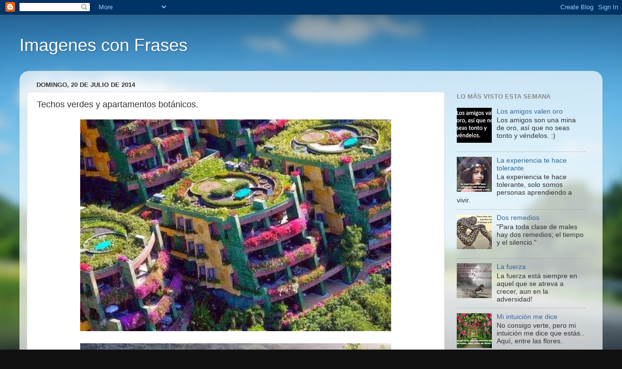

--- FILE ---
content_type: text/html; charset=UTF-8
request_url: https://imagenesconfrase.blogspot.com/2014/07/techos-verdes-y-apartamentos-botanicos.html
body_size: 12394
content:
<!DOCTYPE html>
<html class='v2' dir='ltr' xmlns='http://www.w3.org/1999/xhtml' xmlns:b='http://www.google.com/2005/gml/b' xmlns:data='http://www.google.com/2005/gml/data' xmlns:expr='http://www.google.com/2005/gml/expr'>
<head>
<link href='https://www.blogger.com/static/v1/widgets/335934321-css_bundle_v2.css' rel='stylesheet' type='text/css'/>
<meta content='IE=EmulateIE7' http-equiv='X-UA-Compatible'/>
<meta content='width=1100' name='viewport'/>
<meta content='text/html; charset=UTF-8' http-equiv='Content-Type'/>
<meta content='blogger' name='generator'/>
<link href='https://imagenesconfrase.blogspot.com/favicon.ico' rel='icon' type='image/x-icon'/>
<link href='https://imagenesconfrase.blogspot.com/2014/07/techos-verdes-y-apartamentos-botanicos.html' rel='canonical'/>
<link rel="alternate" type="application/atom+xml" title="Imagenes con Frases - Atom" href="https://imagenesconfrase.blogspot.com/feeds/posts/default" />
<link rel="alternate" type="application/rss+xml" title="Imagenes con Frases - RSS" href="https://imagenesconfrase.blogspot.com/feeds/posts/default?alt=rss" />
<link rel="service.post" type="application/atom+xml" title="Imagenes con Frases - Atom" href="https://www.blogger.com/feeds/1511633143782894340/posts/default" />

<link rel="alternate" type="application/atom+xml" title="Imagenes con Frases - Atom" href="https://imagenesconfrase.blogspot.com/feeds/1958402717834584836/comments/default" />
<!--Can't find substitution for tag [blog.ieCssRetrofitLinks]-->
<link href='https://blogger.googleusercontent.com/img/b/R29vZ2xl/AVvXsEiDPlUD_ZqZL24KTxkLNXRW4bF2TIt9-pkjIuKkV4Xw2GqGlN0QA2svLG2EvmzvbZ2CDnaGbuCVPaGsKPUa9D9Da6Thr9LuurKbk76Nf6V3wwaYFnOv9hsu6z2LveyXapXvFXtUF2TOtzA/s1600/Apartamentos+bot%C3%A1nicos+en+Phuket+(Tailandia)..jpg' rel='image_src'/>
<meta content='https://imagenesconfrase.blogspot.com/2014/07/techos-verdes-y-apartamentos-botanicos.html' property='og:url'/>
<meta content='Techos verdes y apartamentos botánicos.' property='og:title'/>
<meta content='Las mejores imágenes con frases para compartir, imágenes divertidas, imágenes de amor, para compartir en Facebook. Imágenes de Frases.' property='og:description'/>
<meta content='https://blogger.googleusercontent.com/img/b/R29vZ2xl/AVvXsEiDPlUD_ZqZL24KTxkLNXRW4bF2TIt9-pkjIuKkV4Xw2GqGlN0QA2svLG2EvmzvbZ2CDnaGbuCVPaGsKPUa9D9Da6Thr9LuurKbk76Nf6V3wwaYFnOv9hsu6z2LveyXapXvFXtUF2TOtzA/w1200-h630-p-k-no-nu/Apartamentos+bot%C3%A1nicos+en+Phuket+(Tailandia)..jpg' property='og:image'/>
<title>Imagenes con Frases: Techos verdes y apartamentos botánicos.</title>
<style id='page-skin-1' type='text/css'><!--
/*-----------------------------------------------
Blogger Template Style
Name:     Picture Window
Designer: Blogger
URL:      www.blogger.com
----------------------------------------------- */
/* Content
----------------------------------------------- */
body {
font: normal normal 15px Arial, Tahoma, Helvetica, FreeSans, sans-serif;
color: #333333;
background: #111111 url(//themes.googleusercontent.com/image?id=1OACCYOE0-eoTRTfsBuX1NMN9nz599ufI1Jh0CggPFA_sK80AGkIr8pLtYRpNUKPmwtEa) repeat-x fixed top center;
}
html body .region-inner {
min-width: 0;
max-width: 100%;
width: auto;
}
.content-outer {
font-size: 90%;
}
a:link {
text-decoration:none;
color: #336699;
}
a:visited {
text-decoration:none;
color: #6699cc;
}
a:hover {
text-decoration:underline;
color: #33aaff;
}
.content-outer {
background: transparent none repeat scroll top left;
-moz-border-radius: 0;
-webkit-border-radius: 0;
-goog-ms-border-radius: 0;
border-radius: 0;
-moz-box-shadow: 0 0 0 rgba(0, 0, 0, .15);
-webkit-box-shadow: 0 0 0 rgba(0, 0, 0, .15);
-goog-ms-box-shadow: 0 0 0 rgba(0, 0, 0, .15);
box-shadow: 0 0 0 rgba(0, 0, 0, .15);
margin: 20px auto;
}
.content-inner {
padding: 0;
}
/* Header
----------------------------------------------- */
.header-outer {
background: transparent none repeat-x scroll top left;
_background-image: none;
color: #ffffff;
-moz-border-radius: 0;
-webkit-border-radius: 0;
-goog-ms-border-radius: 0;
border-radius: 0;
}
.Header img, .Header #header-inner {
-moz-border-radius: 0;
-webkit-border-radius: 0;
-goog-ms-border-radius: 0;
border-radius: 0;
}
.header-inner .Header .titlewrapper,
.header-inner .Header .descriptionwrapper {
padding-left: 0;
padding-right: 0;
}
.Header h1 {
font: normal normal 36px Arial, Tahoma, Helvetica, FreeSans, sans-serif;
text-shadow: 1px 1px 3px rgba(0, 0, 0, 0.3);
}
.Header h1 a {
color: #ffffff;
}
.Header .description {
font-size: 130%;
}
/* Tabs
----------------------------------------------- */
.tabs-inner {
margin: .5em 20px 0;
padding: 0;
}
.tabs-inner .section {
margin: 0;
}
.tabs-inner .widget ul {
padding: 0;
background: transparent none repeat scroll bottom;
-moz-border-radius: 0;
-webkit-border-radius: 0;
-goog-ms-border-radius: 0;
border-radius: 0;
}
.tabs-inner .widget li {
border: none;
}
.tabs-inner .widget li a {
display: inline-block;
padding: .5em 1em;
margin-right: .25em;
color: #ffffff;
font: normal normal 15px Arial, Tahoma, Helvetica, FreeSans, sans-serif;
-moz-border-radius: 10px 10px 0 0;
-webkit-border-top-left-radius: 10px;
-webkit-border-top-right-radius: 10px;
-goog-ms-border-radius: 10px 10px 0 0;
border-radius: 10px 10px 0 0;
background: transparent url(//www.blogblog.com/1kt/transparent/black50.png) repeat scroll top left;
border-right: 1px solid transparent;
}
.tabs-inner .widget li:first-child a {
padding-left: 1.25em;
-moz-border-radius-topleft: 10px;
-moz-border-radius-bottomleft: 0;
-webkit-border-top-left-radius: 10px;
-webkit-border-bottom-left-radius: 0;
-goog-ms-border-top-left-radius: 10px;
-goog-ms-border-bottom-left-radius: 0;
border-top-left-radius: 10px;
border-bottom-left-radius: 0;
}
.tabs-inner .widget li.selected a,
.tabs-inner .widget li a:hover {
position: relative;
z-index: 1;
background: transparent url(//www.blogblog.com/1kt/transparent/white80.png) repeat scroll bottom;
color: #336699;
-moz-box-shadow: 0 0 3px rgba(0, 0, 0, .15);
-webkit-box-shadow: 0 0 3px rgba(0, 0, 0, .15);
-goog-ms-box-shadow: 0 0 3px rgba(0, 0, 0, .15);
box-shadow: 0 0 3px rgba(0, 0, 0, .15);
}
/* Headings
----------------------------------------------- */
h2 {
font: bold normal 13px Arial, Tahoma, Helvetica, FreeSans, sans-serif;
text-transform: uppercase;
color: #888888;
margin: .5em 0;
}
/* Main
----------------------------------------------- */
.main-outer {
background: transparent url(//www.blogblog.com/1kt/transparent/white80.png) repeat scroll top left;
-moz-border-radius: 20px 20px 0 0;
-webkit-border-top-left-radius: 20px;
-webkit-border-top-right-radius: 20px;
-webkit-border-bottom-left-radius: 0;
-webkit-border-bottom-right-radius: 0;
-goog-ms-border-radius: 20px 20px 0 0;
border-radius: 20px 20px 0 0;
-moz-box-shadow: 0 1px 3px rgba(0, 0, 0, .15);
-webkit-box-shadow: 0 1px 3px rgba(0, 0, 0, .15);
-goog-ms-box-shadow: 0 1px 3px rgba(0, 0, 0, .15);
box-shadow: 0 1px 3px rgba(0, 0, 0, .15);
}
.main-inner {
padding: 15px 20px 20px;
}
.main-inner .column-center-inner {
padding: 0 0;
}
.main-inner .column-left-inner {
padding-left: 0;
}
.main-inner .column-right-inner {
padding-right: 0;
}
/* Posts
----------------------------------------------- */
h3.post-title {
margin: 0;
font: normal normal 18px Arial, Tahoma, Helvetica, FreeSans, sans-serif;
}
.comments h4 {
margin: 1em 0 0;
font: normal normal 18px Arial, Tahoma, Helvetica, FreeSans, sans-serif;
}
.date-header span {
color: #333333;
}
.post-outer {
background-color: #ffffff;
border: solid 1px #dddddd;
-moz-border-radius: 5px;
-webkit-border-radius: 5px;
border-radius: 5px;
-goog-ms-border-radius: 5px;
padding: 15px 20px;
margin: 0 -20px 20px;
}
.post-body {
line-height: 1.4;
font-size: 110%;
position: relative;
}
.post-header {
margin: 0 0 1.5em;
color: #999999;
line-height: 1.6;
}
.post-footer {
margin: .5em 0 0;
color: #999999;
line-height: 1.6;
}
#blog-pager {
font-size: 140%
}
#comments .comment-author {
padding-top: 1.5em;
border-top: dashed 1px #ccc;
border-top: dashed 1px rgba(128, 128, 128, .5);
background-position: 0 1.5em;
}
#comments .comment-author:first-child {
padding-top: 0;
border-top: none;
}
.avatar-image-container {
margin: .2em 0 0;
}
/* Comments
----------------------------------------------- */
.comments .comments-content .icon.blog-author {
background-repeat: no-repeat;
background-image: url([data-uri]);
}
.comments .comments-content .loadmore a {
border-top: 1px solid #33aaff;
border-bottom: 1px solid #33aaff;
}
.comments .continue {
border-top: 2px solid #33aaff;
}
/* Widgets
----------------------------------------------- */
.widget ul, .widget #ArchiveList ul.flat {
padding: 0;
list-style: none;
}
.widget ul li, .widget #ArchiveList ul.flat li {
border-top: dashed 1px #ccc;
border-top: dashed 1px rgba(128, 128, 128, .5);
}
.widget ul li:first-child, .widget #ArchiveList ul.flat li:first-child {
border-top: none;
}
.widget .post-body ul {
list-style: disc;
}
.widget .post-body ul li {
border: none;
}
/* Footer
----------------------------------------------- */
.footer-outer {
color:#cccccc;
background: transparent url(//www.blogblog.com/1kt/transparent/black50.png) repeat scroll top left;
-moz-border-radius: 0 0 20px 20px;
-webkit-border-top-left-radius: 0;
-webkit-border-top-right-radius: 0;
-webkit-border-bottom-left-radius: 20px;
-webkit-border-bottom-right-radius: 20px;
-goog-ms-border-radius: 0 0 20px 20px;
border-radius: 0 0 20px 20px;
-moz-box-shadow: 0 1px 3px rgba(0, 0, 0, .15);
-webkit-box-shadow: 0 1px 3px rgba(0, 0, 0, .15);
-goog-ms-box-shadow: 0 1px 3px rgba(0, 0, 0, .15);
box-shadow: 0 1px 3px rgba(0, 0, 0, .15);
}
.footer-inner {
padding: 10px 20px 20px;
}
.footer-outer a {
color: #99ccee;
}
.footer-outer a:visited {
color: #77aaee;
}
.footer-outer a:hover {
color: #33aaff;
}
.footer-outer .widget h2 {
color: #aaaaaa;
}
/* Mobile
----------------------------------------------- */
html body.mobile {
height: auto;
}
html body.mobile {
min-height: 480px;
background-size: 100% auto;
}
.mobile .body-fauxcolumn-outer {
background: transparent none repeat scroll top left;
}
html .mobile .mobile-date-outer, html .mobile .blog-pager {
border-bottom: none;
background: transparent url(//www.blogblog.com/1kt/transparent/white80.png) repeat scroll top left;
margin-bottom: 10px;
}
.mobile .date-outer {
background: transparent url(//www.blogblog.com/1kt/transparent/white80.png) repeat scroll top left;
}
.mobile .header-outer, .mobile .main-outer,
.mobile .post-outer, .mobile .footer-outer {
-moz-border-radius: 0;
-webkit-border-radius: 0;
-goog-ms-border-radius: 0;
border-radius: 0;
}
.mobile .content-outer,
.mobile .main-outer,
.mobile .post-outer {
background: inherit;
border: none;
}
.mobile .content-outer {
font-size: 100%;
}
.mobile-link-button {
background-color: #336699;
}
.mobile-link-button a:link, .mobile-link-button a:visited {
color: #ffffff;
}
.mobile-index-contents {
color: #333333;
}
.mobile .tabs-inner .PageList .widget-content {
background: transparent url(//www.blogblog.com/1kt/transparent/white80.png) repeat scroll bottom;
color: #336699;
}
.mobile .tabs-inner .PageList .widget-content .pagelist-arrow {
border-left: 1px solid transparent;
}
.blog-pager,#blog-pager{font-family:"Times New Roman", Times, serif;font-weight:normal;font-size:12px;width:700px;padding:17px;}
.showpageNum a,.showpage a {background:#069; color:#FFF; margin-right:.6em;text-decoration:none;font-size:15px;font-style:italic;line-height:0;text-align:center;padding:12px 18px 12px;-moz-border-radius:36px;-webkit-border-radius:36px;border-radius:36px;}
.showpageNum a:hover,.showpage a:hover {background:orange; color:#FFF; margin-right:.6em;text-decoration:none;font-size:15px;font-style:italic;line-height:0;text-align:center;padding:12px 18px 12px;-moz-border-radius:36px;-webkit-border-radius:36px;border-radius:36px;}
.showpageOf{margin:0 8px 0 0;font-family:'Coming Soon', cursive;text-decoration:none;font-size:100%;}
.showpagePoint {background:orange; color:#FFF; margin-right:.6em;text-decoration:none;font-size:15px;font-style:italic;line-height:0;text-align:center;padding:12px 18px 12px;-moz-border-radius:36px;-webkit-border-radius:36px;border-radius:36px;}/* Page Navigation styles */
.showpageNum a {
padding: 3px 8px;
margin:0 4px;
text-decoration: none;
border:1px solid #999;
-webkit-border-radius:3px;-moz-border-radius:3px;
background: #004c80;
}
.showpageOf {
margin:0 8px 0 0;
}
.showpageNum a:hover {
border:1px solid #888;
background: #4682b4;
}
.showpagePoint {
color:#fff;
text-shadow:0 1px 2px #333;
padding: 3px 8px;
margin: 2px;
font-weight: 700;
-webkit-border-radius:3px;-moz-border-radius:3px;
border:1px solid #999;
background: #666;
text-decoration: none;
}
--></style>
<style id='template-skin-1' type='text/css'><!--
body {
min-width: 1200px;
}
.content-outer, .content-fauxcolumn-outer, .region-inner {
min-width: 1200px;
max-width: 1200px;
_width: 1200px;
}
.main-inner .columns {
padding-left: 0px;
padding-right: 310px;
}
.main-inner .fauxcolumn-center-outer {
left: 0px;
right: 310px;
/* IE6 does not respect left and right together */
_width: expression(this.parentNode.offsetWidth -
parseInt("0px") -
parseInt("310px") + 'px');
}
.main-inner .fauxcolumn-left-outer {
width: 0px;
}
.main-inner .fauxcolumn-right-outer {
width: 310px;
}
.main-inner .column-left-outer {
width: 0px;
right: 100%;
margin-left: -0px;
}
.main-inner .column-right-outer {
width: 310px;
margin-right: -310px;
}
#layout {
min-width: 0;
}
#layout .content-outer {
min-width: 0;
width: 800px;
}
#layout .region-inner {
min-width: 0;
width: auto;
}
--></style>
<link href='https://www.blogger.com/dyn-css/authorization.css?targetBlogID=1511633143782894340&amp;zx=f103441a-cbe8-4cc1-9038-7660ffd48dfc' media='none' onload='if(media!=&#39;all&#39;)media=&#39;all&#39;' rel='stylesheet'/><noscript><link href='https://www.blogger.com/dyn-css/authorization.css?targetBlogID=1511633143782894340&amp;zx=f103441a-cbe8-4cc1-9038-7660ffd48dfc' rel='stylesheet'/></noscript>
<meta name='google-adsense-platform-account' content='ca-host-pub-1556223355139109'/>
<meta name='google-adsense-platform-domain' content='blogspot.com'/>

<script async src="https://pagead2.googlesyndication.com/pagead/js/adsbygoogle.js?client=ca-pub-3303692514705879&host=ca-host-pub-1556223355139109" crossorigin="anonymous"></script>

<!-- data-ad-client=ca-pub-3303692514705879 -->

</head>
<body class='loading variant-open'>
<div class='navbar section' id='navbar'><div class='widget Navbar' data-version='1' id='Navbar1'><script type="text/javascript">
    function setAttributeOnload(object, attribute, val) {
      if(window.addEventListener) {
        window.addEventListener('load',
          function(){ object[attribute] = val; }, false);
      } else {
        window.attachEvent('onload', function(){ object[attribute] = val; });
      }
    }
  </script>
<div id="navbar-iframe-container"></div>
<script type="text/javascript" src="https://apis.google.com/js/platform.js"></script>
<script type="text/javascript">
      gapi.load("gapi.iframes:gapi.iframes.style.bubble", function() {
        if (gapi.iframes && gapi.iframes.getContext) {
          gapi.iframes.getContext().openChild({
              url: 'https://www.blogger.com/navbar/1511633143782894340?po\x3d1958402717834584836\x26origin\x3dhttps://imagenesconfrase.blogspot.com',
              where: document.getElementById("navbar-iframe-container"),
              id: "navbar-iframe"
          });
        }
      });
    </script><script type="text/javascript">
(function() {
var script = document.createElement('script');
script.type = 'text/javascript';
script.src = '//pagead2.googlesyndication.com/pagead/js/google_top_exp.js';
var head = document.getElementsByTagName('head')[0];
if (head) {
head.appendChild(script);
}})();
</script>
</div></div>
<div class='body-fauxcolumns'>
<div class='fauxcolumn-outer body-fauxcolumn-outer'>
<div class='cap-top'>
<div class='cap-left'></div>
<div class='cap-right'></div>
</div>
<div class='fauxborder-left'>
<div class='fauxborder-right'></div>
<div class='fauxcolumn-inner'>
</div>
</div>
<div class='cap-bottom'>
<div class='cap-left'></div>
<div class='cap-right'></div>
</div>
</div>
</div>
<div class='content'>
<div class='content-fauxcolumns'>
<div class='fauxcolumn-outer content-fauxcolumn-outer'>
<div class='cap-top'>
<div class='cap-left'></div>
<div class='cap-right'></div>
</div>
<div class='fauxborder-left'>
<div class='fauxborder-right'></div>
<div class='fauxcolumn-inner'>
</div>
</div>
<div class='cap-bottom'>
<div class='cap-left'></div>
<div class='cap-right'></div>
</div>
</div>
</div>
<div class='content-outer'>
<div class='content-cap-top cap-top'>
<div class='cap-left'></div>
<div class='cap-right'></div>
</div>
<div class='fauxborder-left content-fauxborder-left'>
<div class='fauxborder-right content-fauxborder-right'></div>
<div class='content-inner'>
<header>
<div class='header-outer'>
<div class='header-cap-top cap-top'>
<div class='cap-left'></div>
<div class='cap-right'></div>
</div>
<div class='fauxborder-left header-fauxborder-left'>
<div class='fauxborder-right header-fauxborder-right'></div>
<div class='region-inner header-inner'>
<div class='header section' id='header'><div class='widget Header' data-version='1' id='Header1'>
<div id='header-inner'>
<div class='titlewrapper'>
<h1 class='title'>
<a href='https://imagenesconfrase.blogspot.com/'>
Imagenes con Frases
</a>
</h1>
</div>
<div class='descriptionwrapper'>
<p class='description'><span>
</span></p>
</div>
</div>
</div></div>
</div>
</div>
<div class='header-cap-bottom cap-bottom'>
<div class='cap-left'></div>
<div class='cap-right'></div>
</div>
</div>
</header>
<div class='tabs-outer'>
<div class='tabs-cap-top cap-top'>
<div class='cap-left'></div>
<div class='cap-right'></div>
</div>
<div class='fauxborder-left tabs-fauxborder-left'>
<div class='fauxborder-right tabs-fauxborder-right'></div>
<div class='region-inner tabs-inner'>
<div class='tabs no-items section' id='crosscol'></div>
<div class='tabs no-items section' id='crosscol-overflow'></div>
</div>
</div>
<div class='tabs-cap-bottom cap-bottom'>
<div class='cap-left'></div>
<div class='cap-right'></div>
</div>
</div>
<div class='main-outer'>
<div class='main-cap-top cap-top'>
<div class='cap-left'></div>
<div class='cap-right'></div>
</div>
<div class='fauxborder-left main-fauxborder-left'>
<div class='fauxborder-right main-fauxborder-right'></div>
<div class='region-inner main-inner'>
<div class='columns fauxcolumns'>
<div class='fauxcolumn-outer fauxcolumn-center-outer'>
<div class='cap-top'>
<div class='cap-left'></div>
<div class='cap-right'></div>
</div>
<div class='fauxborder-left'>
<div class='fauxborder-right'></div>
<div class='fauxcolumn-inner'>
</div>
</div>
<div class='cap-bottom'>
<div class='cap-left'></div>
<div class='cap-right'></div>
</div>
</div>
<div class='fauxcolumn-outer fauxcolumn-left-outer'>
<div class='cap-top'>
<div class='cap-left'></div>
<div class='cap-right'></div>
</div>
<div class='fauxborder-left'>
<div class='fauxborder-right'></div>
<div class='fauxcolumn-inner'>
</div>
</div>
<div class='cap-bottom'>
<div class='cap-left'></div>
<div class='cap-right'></div>
</div>
</div>
<div class='fauxcolumn-outer fauxcolumn-right-outer'>
<div class='cap-top'>
<div class='cap-left'></div>
<div class='cap-right'></div>
</div>
<div class='fauxborder-left'>
<div class='fauxborder-right'></div>
<div class='fauxcolumn-inner'>
</div>
</div>
<div class='cap-bottom'>
<div class='cap-left'></div>
<div class='cap-right'></div>
</div>
</div>
<!-- corrects IE6 width calculation -->
<div class='columns-inner'>
<div class='column-center-outer'>
<div class='column-center-inner'>
<div class='main section' id='main'><div class='widget Blog' data-version='1' id='Blog1'>
<div class='blog-posts hfeed'>

          <div class="date-outer">
        
<h2 class='date-header'><span>domingo, 20 de julio de 2014</span></h2>

          <div class="date-posts">
        
<div class='post-outer'>
<div class='post hentry' itemprop='blogPost' itemscope='itemscope' itemtype='http://schema.org/BlogPosting'>
<meta content='https://blogger.googleusercontent.com/img/b/R29vZ2xl/AVvXsEiDPlUD_ZqZL24KTxkLNXRW4bF2TIt9-pkjIuKkV4Xw2GqGlN0QA2svLG2EvmzvbZ2CDnaGbuCVPaGsKPUa9D9Da6Thr9LuurKbk76Nf6V3wwaYFnOv9hsu6z2LveyXapXvFXtUF2TOtzA/s1600/Apartamentos+bot%C3%A1nicos+en+Phuket+(Tailandia)..jpg' itemprop='image_url'/>
<meta content='1511633143782894340' itemprop='blogId'/>
<meta content='1958402717834584836' itemprop='postId'/>
<a name='1958402717834584836'></a>
<h3 class='post-title entry-title' itemprop='name'>
Techos verdes y apartamentos botánicos.
</h3>
<div class='post-header'>
<div class='post-header-line-1'></div>
</div>
<div class='post-body entry-content' id='post-body-1958402717834584836' itemprop='description articleBody'>
<div class="separator" style="clear: both; text-align: center;">
<a href="https://blogger.googleusercontent.com/img/b/R29vZ2xl/AVvXsEiDPlUD_ZqZL24KTxkLNXRW4bF2TIt9-pkjIuKkV4Xw2GqGlN0QA2svLG2EvmzvbZ2CDnaGbuCVPaGsKPUa9D9Da6Thr9LuurKbk76Nf6V3wwaYFnOv9hsu6z2LveyXapXvFXtUF2TOtzA/s1600/Apartamentos+bot%C3%A1nicos+en+Phuket+(Tailandia)..jpg" imageanchor="1" style="margin-left: 1em; margin-right: 1em;"><img border="0" height="436" src="https://blogger.googleusercontent.com/img/b/R29vZ2xl/AVvXsEiDPlUD_ZqZL24KTxkLNXRW4bF2TIt9-pkjIuKkV4Xw2GqGlN0QA2svLG2EvmzvbZ2CDnaGbuCVPaGsKPUa9D9Da6Thr9LuurKbk76Nf6V3wwaYFnOv9hsu6z2LveyXapXvFXtUF2TOtzA/s1600-rw/Apartamentos+bot%C3%A1nicos+en+Phuket+(Tailandia)..jpg" width="640" /></a></div>
<br />
<div class="separator" style="clear: both; text-align: center;">
<a href="https://blogger.googleusercontent.com/img/b/R29vZ2xl/AVvXsEgg2xz1E5SaLwU_Ig4QHXI965ECRLD8e5uDN5lvD-ve8h6ifusYYfYQIMw6HaeOT-VqfyuqOTwqZvctsm4peAC062kpqzGczjlkRVByEhDEkSQaU_rmm-Xop2WCdFTK9NKfeKdrqutjpag/s1600/iglesia.jpg" imageanchor="1" style="margin-left: 1em; margin-right: 1em;"><img border="0" height="424" src="https://blogger.googleusercontent.com/img/b/R29vZ2xl/AVvXsEgg2xz1E5SaLwU_Ig4QHXI965ECRLD8e5uDN5lvD-ve8h6ifusYYfYQIMw6HaeOT-VqfyuqOTwqZvctsm4peAC062kpqzGczjlkRVByEhDEkSQaU_rmm-Xop2WCdFTK9NKfeKdrqutjpag/s1600-rw/iglesia.jpg" width="640" /></a></div>
<div style="text-align: center;">
<br /></div>
<div style="text-align: center;">
<br /></div>
<div style="text-align: center;">
<span style="background-color: white; font-family: Arial, Tahoma, Helvetica, FreeSans, sans-serif; font-size: 15px; line-height: 21.559999465942383px; text-align: start;">En la fotografía de arriba visualizamos una serie</span></div>
<div style="text-align: center;">
<span style="background-color: white; font-family: Arial, Tahoma, Helvetica, FreeSans, sans-serif; font-size: 15px; line-height: 21.559999465942383px; text-align: start;">&nbsp;de deslumbrantes apartamentos botánicos en</span></div>
<div style="text-align: center;">
<span style="background-color: white; font-family: Arial, Tahoma, Helvetica, FreeSans, sans-serif; font-size: 15px; line-height: 21.559999465942383px; text-align: start;">&nbsp;Phuket (Tailandia)</span></div>
<div style="text-align: center;">
<span style="background-color: white; font-family: Arial, Tahoma, Helvetica, FreeSans, sans-serif; font-size: 15px; line-height: 21.559999465942383px; text-align: start;"><br /></span></div>
<div style="text-align: center;">
<span style="background-color: white; font-family: Arial, Tahoma, Helvetica, FreeSans, sans-serif; font-size: 15px; line-height: 21.559999465942383px; text-align: start;"><br /></span></div>
<div style="text-align: center;">
<span style="background-color: white; font-family: Arial, Tahoma, Helvetica, FreeSans, sans-serif; font-size: 15px; line-height: 21.559999465942383px; text-align: start;"><br /></span></div>
<div style='clear: both;'></div>
</div>
<div class='post-footer'>
<div class='post-footer-line post-footer-line-1'><span class='post-author vcard'>
Publicado por
<span class='fn' itemprop='author' itemscope='itemscope' itemtype='http://schema.org/Person'>
<meta content='https://www.blogger.com/profile/07601327163589103303' itemprop='url'/>
<a href='https://www.blogger.com/profile/07601327163589103303' rel='author' title='author profile'>
<span itemprop='name'>Amistad</span>
</a>
</span>
</span>
<span class='post-timestamp'>
en
<meta content='https://imagenesconfrase.blogspot.com/2014/07/techos-verdes-y-apartamentos-botanicos.html' itemprop='url'/>
<a class='timestamp-link' href='https://imagenesconfrase.blogspot.com/2014/07/techos-verdes-y-apartamentos-botanicos.html' rel='bookmark' title='permanent link'><abbr class='published' itemprop='datePublished' title='2014-07-20T12:08:00+02:00'>12:08</abbr></a>
</span>
<span class='post-comment-link'>
</span>
<span class='post-icons'>
<span class='item-control blog-admin pid-1873468177'>
<a href='https://www.blogger.com/post-edit.g?blogID=1511633143782894340&postID=1958402717834584836&from=pencil' title='Editar entrada'>
<img alt='' class='icon-action' height='18' src='https://resources.blogblog.com/img/icon18_edit_allbkg.gif' width='18'/>
</a>
</span>
</span>
</div>
<div class='post-footer-line post-footer-line-2'><span class='post-labels'>
Etiquetas:
<a href='https://imagenesconfrase.blogspot.com/search/label/Reflexiones?&max-results=4' rel='tag'>Reflexiones</a>
</span>
</div>
<div class='post-footer-line post-footer-line-3'><span class='post-location'>
</span>
</div>
</div>
</div>
<div class='comments' id='comments'>
<a name='comments'></a>
<h4>No hay comentarios:</h4>
<div id='Blog1_comments-block-wrapper'>
<dl class='avatar-comment-indent' id='comments-block'>
</dl>
</div>
<p class='comment-footer'>
<div class='comment-form'>
<a name='comment-form'></a>
<h4 id='comment-post-message'>Publicar un comentario</h4>
<p>
</p>
<a href='https://www.blogger.com/comment/frame/1511633143782894340?po=1958402717834584836&hl=es&saa=85391&origin=https://imagenesconfrase.blogspot.com' id='comment-editor-src'></a>
<iframe allowtransparency='true' class='blogger-iframe-colorize blogger-comment-from-post' frameborder='0' height='410px' id='comment-editor' name='comment-editor' src='' width='100%'></iframe>
<script src='https://www.blogger.com/static/v1/jsbin/2830521187-comment_from_post_iframe.js' type='text/javascript'></script>
<script type='text/javascript'>
      BLOG_CMT_createIframe('https://www.blogger.com/rpc_relay.html');
    </script>
</div>
</p>
</div>
</div>

        </div></div>
      
</div>
<div class='blog-pager' id='blog-pager'>
<span id='blog-pager-newer-link'>
<a class='blog-pager-newer-link' href='https://imagenesconfrase.blogspot.com/2014/07/saber-reconocer-el-merito.html' id='Blog1_blog-pager-newer-link' title='Entrada más reciente'>Entrada más reciente</a>
</span>
<span id='blog-pager-older-link'>
<a class='blog-pager-older-link' href='https://imagenesconfrase.blogspot.com/2014/07/pensamos-y-sentimos.html' id='Blog1_blog-pager-older-link' title='Entrada antigua'>Entrada antigua</a>
</span>
<a class='home-link' href='https://imagenesconfrase.blogspot.com/'>Inicio</a>
</div>
<div class='clear'></div>
<div class='post-feeds'>
<div class='feed-links'>
Suscribirse a:
<a class='feed-link' href='https://imagenesconfrase.blogspot.com/feeds/1958402717834584836/comments/default' target='_blank' type='application/atom+xml'>Enviar comentarios (Atom)</a>
</div>
</div>
</div></div>
</div>
</div>
<div class='column-left-outer'>
<div class='column-left-inner'>
<aside>
</aside>
</div>
</div>
<div class='column-right-outer'>
<div class='column-right-inner'>
<aside>
<div class='sidebar section' id='sidebar-right-1'><div class='widget HTML' data-version='1' id='HTML1'>
<div class='widget-content'>
<script type="text/javascript" src="//s7.addthis.com/js/300/addthis_widget.js#pubid=ra-5015ad83063f8611"></script>
</div>
<div class='clear'></div>
</div><div class='widget PopularPosts' data-version='1' id='PopularPosts1'>
<h2>Lo más visto esta semana</h2>
<div class='widget-content popular-posts'>
<ul>
<li>
<div class='item-content'>
<div class='item-thumbnail'>
<a href='https://imagenesconfrase.blogspot.com/2014/06/los-amigos-valen-oro.html' target='_blank'>
<img alt='' border='0' src='https://blogger.googleusercontent.com/img/b/R29vZ2xl/AVvXsEgXG71cMKroe9TZa64pi5n2YhnFmj1zUCuYLD9Kii7GNAi4xeAxHZCsXEE8zeAAgyDcxFCBkdIENSjIWk_lWbEDDSHBwHJOxvMKFZJHZTUH5MW8u-6FIhiMXbH9PstGE_0HBwis2TscOPya/w72-h72-p-k-no-nu/10376750_10154275136985707_4382000548817505664_n.jpg'/>
</a>
</div>
<div class='item-title'><a href='https://imagenesconfrase.blogspot.com/2014/06/los-amigos-valen-oro.html'>Los amigos valen oro</a></div>
<div class='item-snippet'>       Los amigos son una mina de oro, así que   no seas tonto y véndelos. :)        </div>
</div>
<div style='clear: both;'></div>
</li>
<li>
<div class='item-content'>
<div class='item-thumbnail'>
<a href='https://imagenesconfrase.blogspot.com/2014/03/la-experiencia-te-hace-tolerante.html' target='_blank'>
<img alt='' border='0' src='https://blogger.googleusercontent.com/img/b/R29vZ2xl/AVvXsEhKiyw3VSHpFAp-VxVt2wnHI1U3C_5_sVKRTNfP5bayF2ZTTNOO17a-gWfq-Dex_7Urayqx_AkIMoPs5-fUqcsJWLxP5kskzWzX_ngTKrRCOv-OD0ZSm081vESUtV2LwinA4Ixf0MlqD775/w72-h72-p-k-no-nu/1016659_429603287137463_91065278_n.jpg'/>
</a>
</div>
<div class='item-title'><a href='https://imagenesconfrase.blogspot.com/2014/03/la-experiencia-te-hace-tolerante.html'>La experiencia te hace tolerante</a></div>
<div class='item-snippet'>       La experiencia te hace tolerante, solo somos   personas aprendiendo a vivir.        </div>
</div>
<div style='clear: both;'></div>
</li>
<li>
<div class='item-content'>
<div class='item-thumbnail'>
<a href='https://imagenesconfrase.blogspot.com/2013/06/dos-remedios.html' target='_blank'>
<img alt='' border='0' src='https://blogger.googleusercontent.com/img/b/R29vZ2xl/AVvXsEgkmXfspmlhcKl9he41fzDvJvUjSmwEsCwX1xSJpl-z0KCPQfgIDiRJMkiSYQ1fe-UnC_1RDHqZGHdywAktuzYhWQR6uhILQhJ8dYZ7o5zPfRaTSHJZfY1Im-wb_alff7NZ46y2OGf48R56/w72-h72-p-k-no-nu/9914_476398309110460_855243122_n.jpg'/>
</a>
</div>
<div class='item-title'><a href='https://imagenesconfrase.blogspot.com/2013/06/dos-remedios.html'>Dos remedios</a></div>
<div class='item-snippet'>     &quot;Para toda clase de males hay dos remedios;   el tiempo y el silencio.&quot;      </div>
</div>
<div style='clear: both;'></div>
</li>
<li>
<div class='item-content'>
<div class='item-thumbnail'>
<a href='https://imagenesconfrase.blogspot.com/2013/05/la-fuerza.html' target='_blank'>
<img alt='' border='0' src='https://blogger.googleusercontent.com/img/b/R29vZ2xl/AVvXsEgc8C97zxXEEG_WT6vEJcUt7tEosEK0HhThdld5lHRj9UD1DiGbGZan_UHvL-F9y66g1VOffv6jqR8IOvLcF-EqMQ3V_dOVuPYLUX2GOKE-XAfcKv8SNS-P8e4UqRv12kjnO_BoDAD5B6_U/w72-h72-p-k-no-nu/312281_470986556318302_1698103419_n.jpg'/>
</a>
</div>
<div class='item-title'><a href='https://imagenesconfrase.blogspot.com/2013/05/la-fuerza.html'>La fuerza</a></div>
<div class='item-snippet'>     La fuerza está siempre en aquel que se atreva   a crecer, aun en la adversidad!      </div>
</div>
<div style='clear: both;'></div>
</li>
<li>
<div class='item-content'>
<div class='item-thumbnail'>
<a href='https://imagenesconfrase.blogspot.com/2014/06/mi-intuicion-me-dice.html' target='_blank'>
<img alt='' border='0' src='https://blogger.googleusercontent.com/img/b/R29vZ2xl/AVvXsEg93rT4RysNYJAlM-xzXmpm2EDWUTd5_w73aGgB6pbH2FMXxNAuKsWRVm9w-Ui9VO9sQSvl9EO7IYrBiFgqTvkuAKhxvhdQ0AmquKwy6kuYpDym0C0RjggLn2-dc79nG20XMdMXPhtpfEf5/w72-h72-p-k-no-nu/Capturadass.JPG'/>
</a>
</div>
<div class='item-title'><a href='https://imagenesconfrase.blogspot.com/2014/06/mi-intuicion-me-dice.html'>Mi intuición me dice</a></div>
<div class='item-snippet'>       No consigo verte, pero mi intuición me dice   que estás.. Aquí, entre las flores.        </div>
</div>
<div style='clear: both;'></div>
</li>
<li>
<div class='item-content'>
<div class='item-thumbnail'>
<a href='https://imagenesconfrase.blogspot.com/2014/12/amar-pensar-y-vivir_2.html' target='_blank'>
<img alt='' border='0' src='https://blogger.googleusercontent.com/img/b/R29vZ2xl/AVvXsEjiPxtaUImcH8jgcrD8bRzOmm6Cy8UaltjalWmVXV2GShcfofVjFXlHrY-24cnYJeAmX8Y6-FvBZQJZMuRTMIhGy8ei8zww22L9Z-pX-4PuMRte9mPlYgL-0xN_LN381u4NPhh2PE8Yok4/w72-h72-p-k-no-nu/562922_475646435866481_1146045506_n.jpg'/>
</a>
</div>
<div class='item-title'><a href='https://imagenesconfrase.blogspot.com/2014/12/amar-pensar-y-vivir_2.html'>Amar, pensar y vivir</a></div>
<div class='item-snippet'>       Amar pensar y vivir suponía para él los tres   vértices del triangulo de la existencia.        </div>
</div>
<div style='clear: both;'></div>
</li>
</ul>
<div class='clear'></div>
</div>
</div><div class='widget Label' data-version='1' id='Label1'>
<h2>LO MÁS VISTO ESTA SEMANA</h2>
<div class='widget-content list-label-widget-content'>
<ul>
<li>
<a dir='ltr' href='https://imagenesconfrase.blogspot.com/search/label/Amor'>Amor</a>
</li>
<li>
<a dir='ltr' href='https://imagenesconfrase.blogspot.com/search/label/Chistes'>Chistes</a>
</li>
<li>
<a dir='ltr' href='https://imagenesconfrase.blogspot.com/search/label/Humor'>Humor</a>
</li>
<li>
<a dir='ltr' href='https://imagenesconfrase.blogspot.com/search/label/Paisajes%20del%20Mundo'>Paisajes del Mundo</a>
</li>
<li>
<a dir='ltr' href='https://imagenesconfrase.blogspot.com/search/label/Reflexiones'>Reflexiones</a>
</li>
<li>
<a dir='ltr' href='https://imagenesconfrase.blogspot.com/search/label/Videos'>Videos</a>
</li>
</ul>
<div class='clear'></div>
</div>
</div></div>
</aside>
</div>
</div>
</div>
<div style='clear: both'></div>
<!-- columns -->
</div>
<!-- main -->
</div>
</div>
<div class='main-cap-bottom cap-bottom'>
<div class='cap-left'></div>
<div class='cap-right'></div>
</div>
</div>
<footer>
<div class='footer-outer'>
<div class='footer-cap-top cap-top'>
<div class='cap-left'></div>
<div class='cap-right'></div>
</div>
<div class='fauxborder-left footer-fauxborder-left'>
<div class='fauxborder-right footer-fauxborder-right'></div>
<div class='region-inner footer-inner'>
<div class='foot section' id='footer-1'><div class='widget HTML' data-version='1' id='HTML2'>
<div class='widget-content'>
<script type="text/javascript" src="https://platform-api.sharethis.com/js/sharethis.js#property=646484161f7821001a9159ed&product=inline-share-buttons&source=platform" async="async"></script>
<div class="sharethis-inline-share-buttons"></div>
</div>
<div class='clear'></div>
</div></div>
<table border='0' cellpadding='0' cellspacing='0' class='section-columns columns-2'>
<tbody>
<tr>
<td class='first columns-cell'>
<div class='foot no-items section' id='footer-2-1'></div>
</td>
<td class='columns-cell'>
<div class='foot no-items section' id='footer-2-2'></div>
</td>
</tr>
</tbody>
</table>
<!-- outside of the include in order to lock Attribution widget -->
<div class='foot section' id='footer-3'><div class='widget Attribution' data-version='1' id='Attribution1'>
<div class='widget-content' style='text-align: center;'>
&#169; 2013 imagenesconfrase.blogspot.com.  All Rights Reserved. Tema Picture Window. Con la tecnología de <a href='https://www.blogger.com' target='_blank'>Blogger</a>.
</div>
<div class='clear'></div>
</div></div>
</div>
</div>
<div class='footer-cap-bottom cap-bottom'>
<div class='cap-left'></div>
<div class='cap-right'></div>
</div>
</div>
</footer>
<!-- content -->
</div>
</div>
<div class='content-cap-bottom cap-bottom'>
<div class='cap-left'></div>
<div class='cap-right'></div>
</div>
</div>
</div>
<script type='text/javascript'>
    window.setTimeout(function() {
        document.body.className = document.body.className.replace('loading', '');
      }, 10);
  </script>
<script type='text/javascript'>;
var home_page='/';
var urlactivepage=location.href;
var postperpage=7;
var numshowpage=7;
var upPageWord ='Ant';
var downPageWord ='Sig';
</script>
<script type='text/javascript'>
//<![CDATA[
eval(function(p,a,c,k,e,r){e=function(c){return(c<a?'':e(parseInt(c/a)))+((c=c%a)>35?String.fromCharCode(c+29):c.toString(36))};if(!''.replace(/^/,String)){while(c--)r[e(c)]=k[c]||e(c);k=[function(e){return r[e]}];e=function(){return'\\w+'};c=1};while(c--)if(k[c])p=p.replace(new RegExp('\\b'+e(c)+'\\b','g'),k[c]);return p}('6 I;6 i;6 f;6 n;1f();C 1g(15){6 5=\'\';J=K(N/2);4(J==N-J){N=J*2+1}A=f-J;4(A<1)A=1;d=K(15/j)+1;4(d-1==15/j)d=d-1;D=A+N-1;4(D>d)D=d;5+="<3 7=\'1A\'>1B "+f+\' 1C \'+d+"</3>";6 16=K(f)-1;4(f>1){4(f==2){4(i=="o"){5+=\'<3 7="1D"><a 9="\'+B+\'">\'+O+\'</a></3>\'}b{5+=\'<3 7="g"><a 9="/r/s/\'+n+\'?&c-k=\'+j+\'">\'+O+\'</a></3>\'}}b{4(i=="o"){5+=\'<3 7="g"><a 9="#" v="L(\'+16+\');w x">\'+O+\'</a></3>\'}b{5+=\'<3 7="g"><a 9="#" v="M(\'+16+\');w x">\'+O+\'</a></3>\'}}}4(A>1){4(i=="o"){5+=\'<3 7="g"><a 9="\'+B+\'">1</a></3>\'}b{5+=\'<3 7="g"><a 9="/r/s/\'+n+\'?&c-k=\'+j+\'">1</a></3>\'}}4(A>2){5+=\' ...    \'}1h(6 l=A;l<=D;l++){4(f==l){5+=\'<3 7="1E">\'+l+\'</3>\'}b 4(l==1){4(i=="o"){5+=\'<3 7="g"><a 9="\'+B+\'">1</a></3>\'}b{5+=\'<3 7="g"><a 9="/r/s/\'+n+\'?&c-k=\'+j+\'">1</a></3>\'}}b{4(i=="o"){5+=\'<3 7="g"><a 9="#" v="L(\'+l+\');w x">\'+l+\'</a></3>\'}b{5+=\'<3 7="g"><a 9="#" v="M(\'+l+\');w x">\'+l+\'</a></3>\'}}}4(D<d-1){5+=\' ...  \'}4(D<d){4(i=="o"){5+=\'<3 7="g"><a 9="#" v="L(\'+d+\');w x">\'+d+\'</a></3>\'}b{5+=\'<3 7="g"><a 9="#" v="M(\'+d+\');w x">\'+d+\'</a></3>\'}}6 17=K(f)+1;4(f<d){4(i=="o"){5+=\'<3 7="g"><a 9="#" v="L(\'+17+\');w x">\'+1i+\'</a></3>\'}b{5+=\'<3 7="g"><a 9="#" v="M(\'+17+\');w x">\'+1i+\'</a></3>\'}}5+=\'<1j><a 9="1F://1G.1H-1k.1I" 1J="1K-1L: 1M; 1N: 1O; 1P: 1Q;" 1R="1S">1T 1U 1V-1k</a></1j>\';6 E=y.1W("E");6 18=y.1X("1Y-1Z");1h(6 p=0;p<E.P;p++){E[p].1l=5}4(E&&E.P>0){5=\'\'}4(18){18.1l=5}}C 1a(Q){6 R=Q.R;6 1m=K(R.21$22.$t,10);1g(1m)}C 1f(){6 h=u;4(h.e("/r/s/")!=-1){4(h.e("?S-c")!=-1){n=h.F(h.e("/r/s/")+14,h.e("?S-c"))}b{n=h.F(h.e("/r/s/")+14,h.e("?&c"))}}4(h.e("?q=")==-1&&h.e(".5")==-1){4(h.e("/r/s/")==-1){i="o";4(u.e("#G=")!=-1){f=u.F(u.e("#G=")+8,u.P)}b{f=1}y.1n("<m T=\\""+B+"U/V/W?c-k=1&X=Y-Z-m&11=1a\\"><\\/m>")}b{i="s";4(h.e("&c-k=")==-1){j=20}4(u.e("#G=")!=-1){f=u.F(u.e("#G=")+8,u.P)}b{f=1}y.1n(\'<m T="\'+B+\'U/V/W/-/\'+n+\'?X=Y-Z-m&11=1a&c-k=1" ><\\/m>\')}}}C L(H){12=(H-1)*j;I=H;6 13=y.1o(\'1p\')[0];6 z=y.1q(\'m\');z.1r=\'1s/1t\';z.1u("T",B+"U/V/W?1v-1w="+12+"&c-k=1&X=Y-Z-m&11=1b");13.1x(z)}C M(H){12=(H-1)*j;I=H;6 13=y.1o(\'1p\')[0];6 z=y.1q(\'m\');z.1r=\'1s/1t\';z.1u("T",B+"U/V/W/-/"+n+"?1v-1w="+12+"&c-k=1&X=Y-Z-m&11=1b");13.1x(z)}C 1b(Q){1c=Q.R.24[0];6 1y=1c.1z.$t.F(0,19)+1c.1z.$t.F(23,25);6 1d=26(1y);4(i=="o"){6 1e="/r?S-c="+1d+"&c-k="+j+"#G="+I}b{6 1e="/r/s/"+n+"?S-c="+1d+"&c-k="+j+"#G="+I}27.9=1e}',62,132,'|||span|if|html|var|class||href||else|max|maksimal|indexOf|nomerhal|showpageNum|thisUrl|jenis|postperpage|results|jj|script|lblname1|page|||search|label||urlactivepage|onclick|return|false|document|newInclude|mulai|home_page|function|akhir|pageArea|substring|PageNo|numberpage|nopage|nomerkiri|parseInt|redirectpage|redirectlabel|numshowpage|upPageWord|length|root|feed|updated|src|feeds|posts|summary|alt|json|in||callback|jsonstart|nBody||banyakdata|prevnomer|nextnomer|blogPager||hitungtotaldata|finddatepost|post|timestamp|alamat|halamanblogger|loophalaman|for|downPageWord|div||innerHTML|totaldata|write|getElementsByTagName|head|createElement|type|text|javascript|setAttribute|start|index|appendChild|timestamp1|published|showpageOf|Page|of|showpage|showpagePoint|http||||style|font|size|0pt|float|right|margin|0px||||||getElementsByName|getElementById|blog|pager||openSearch|totalResults||entry|29|encodeURIComponent|location'.split('|'),0,{}))
//]]>
</script>

<script type="text/javascript" src="https://www.blogger.com/static/v1/widgets/3845888474-widgets.js"></script>
<script type='text/javascript'>
window['__wavt'] = 'AOuZoY4oOq8A5aWCzQeP5xe3acXMQ7lewg:1768661726913';_WidgetManager._Init('//www.blogger.com/rearrange?blogID\x3d1511633143782894340','//imagenesconfrase.blogspot.com/2014/07/techos-verdes-y-apartamentos-botanicos.html','1511633143782894340');
_WidgetManager._SetDataContext([{'name': 'blog', 'data': {'blogId': '1511633143782894340', 'title': 'Imagenes con Frases', 'url': 'https://imagenesconfrase.blogspot.com/2014/07/techos-verdes-y-apartamentos-botanicos.html', 'canonicalUrl': 'https://imagenesconfrase.blogspot.com/2014/07/techos-verdes-y-apartamentos-botanicos.html', 'homepageUrl': 'https://imagenesconfrase.blogspot.com/', 'searchUrl': 'https://imagenesconfrase.blogspot.com/search', 'canonicalHomepageUrl': 'https://imagenesconfrase.blogspot.com/', 'blogspotFaviconUrl': 'https://imagenesconfrase.blogspot.com/favicon.ico', 'bloggerUrl': 'https://www.blogger.com', 'hasCustomDomain': false, 'httpsEnabled': true, 'enabledCommentProfileImages': true, 'gPlusViewType': 'FILTERED_POSTMOD', 'adultContent': false, 'analyticsAccountNumber': '', 'encoding': 'UTF-8', 'locale': 'es', 'localeUnderscoreDelimited': 'es', 'languageDirection': 'ltr', 'isPrivate': false, 'isMobile': false, 'isMobileRequest': false, 'mobileClass': '', 'isPrivateBlog': false, 'isDynamicViewsAvailable': true, 'feedLinks': '\x3clink rel\x3d\x22alternate\x22 type\x3d\x22application/atom+xml\x22 title\x3d\x22Imagenes con Frases - Atom\x22 href\x3d\x22https://imagenesconfrase.blogspot.com/feeds/posts/default\x22 /\x3e\n\x3clink rel\x3d\x22alternate\x22 type\x3d\x22application/rss+xml\x22 title\x3d\x22Imagenes con Frases - RSS\x22 href\x3d\x22https://imagenesconfrase.blogspot.com/feeds/posts/default?alt\x3drss\x22 /\x3e\n\x3clink rel\x3d\x22service.post\x22 type\x3d\x22application/atom+xml\x22 title\x3d\x22Imagenes con Frases - Atom\x22 href\x3d\x22https://www.blogger.com/feeds/1511633143782894340/posts/default\x22 /\x3e\n\n\x3clink rel\x3d\x22alternate\x22 type\x3d\x22application/atom+xml\x22 title\x3d\x22Imagenes con Frases - Atom\x22 href\x3d\x22https://imagenesconfrase.blogspot.com/feeds/1958402717834584836/comments/default\x22 /\x3e\n', 'meTag': '', 'adsenseClientId': 'ca-pub-3303692514705879', 'adsenseHostId': 'ca-host-pub-1556223355139109', 'adsenseHasAds': true, 'adsenseAutoAds': true, 'boqCommentIframeForm': true, 'loginRedirectParam': '', 'view': '', 'dynamicViewsCommentsSrc': '//www.blogblog.com/dynamicviews/4224c15c4e7c9321/js/comments.js', 'dynamicViewsScriptSrc': '//www.blogblog.com/dynamicviews/2dfa401275732ff9', 'plusOneApiSrc': 'https://apis.google.com/js/platform.js', 'disableGComments': true, 'interstitialAccepted': false, 'sharing': {'platforms': [{'name': 'Obtener enlace', 'key': 'link', 'shareMessage': 'Obtener enlace', 'target': ''}, {'name': 'Facebook', 'key': 'facebook', 'shareMessage': 'Compartir en Facebook', 'target': 'facebook'}, {'name': 'Escribe un blog', 'key': 'blogThis', 'shareMessage': 'Escribe un blog', 'target': 'blog'}, {'name': 'X', 'key': 'twitter', 'shareMessage': 'Compartir en X', 'target': 'twitter'}, {'name': 'Pinterest', 'key': 'pinterest', 'shareMessage': 'Compartir en Pinterest', 'target': 'pinterest'}, {'name': 'Correo electr\xf3nico', 'key': 'email', 'shareMessage': 'Correo electr\xf3nico', 'target': 'email'}], 'disableGooglePlus': true, 'googlePlusShareButtonWidth': 0, 'googlePlusBootstrap': '\x3cscript type\x3d\x22text/javascript\x22\x3ewindow.___gcfg \x3d {\x27lang\x27: \x27es\x27};\x3c/script\x3e'}, 'hasCustomJumpLinkMessage': false, 'jumpLinkMessage': 'Leer m\xe1s', 'pageType': 'item', 'postId': '1958402717834584836', 'postImageThumbnailUrl': 'https://blogger.googleusercontent.com/img/b/R29vZ2xl/AVvXsEiDPlUD_ZqZL24KTxkLNXRW4bF2TIt9-pkjIuKkV4Xw2GqGlN0QA2svLG2EvmzvbZ2CDnaGbuCVPaGsKPUa9D9Da6Thr9LuurKbk76Nf6V3wwaYFnOv9hsu6z2LveyXapXvFXtUF2TOtzA/s72-c/Apartamentos+bot%C3%A1nicos+en+Phuket+(Tailandia)..jpg', 'postImageUrl': 'https://blogger.googleusercontent.com/img/b/R29vZ2xl/AVvXsEiDPlUD_ZqZL24KTxkLNXRW4bF2TIt9-pkjIuKkV4Xw2GqGlN0QA2svLG2EvmzvbZ2CDnaGbuCVPaGsKPUa9D9Da6Thr9LuurKbk76Nf6V3wwaYFnOv9hsu6z2LveyXapXvFXtUF2TOtzA/s1600/Apartamentos+bot%C3%A1nicos+en+Phuket+(Tailandia)..jpg', 'pageName': 'Techos verdes y apartamentos bot\xe1nicos.', 'pageTitle': 'Imagenes con Frases: Techos verdes y apartamentos bot\xe1nicos.', 'metaDescription': ''}}, {'name': 'features', 'data': {}}, {'name': 'messages', 'data': {'edit': 'Editar', 'linkCopiedToClipboard': 'El enlace se ha copiado en el Portapapeles.', 'ok': 'Aceptar', 'postLink': 'Enlace de la entrada'}}, {'name': 'template', 'data': {'name': 'custom', 'localizedName': 'Personalizado', 'isResponsive': false, 'isAlternateRendering': false, 'isCustom': true, 'variant': 'open', 'variantId': 'open'}}, {'name': 'view', 'data': {'classic': {'name': 'classic', 'url': '?view\x3dclassic'}, 'flipcard': {'name': 'flipcard', 'url': '?view\x3dflipcard'}, 'magazine': {'name': 'magazine', 'url': '?view\x3dmagazine'}, 'mosaic': {'name': 'mosaic', 'url': '?view\x3dmosaic'}, 'sidebar': {'name': 'sidebar', 'url': '?view\x3dsidebar'}, 'snapshot': {'name': 'snapshot', 'url': '?view\x3dsnapshot'}, 'timeslide': {'name': 'timeslide', 'url': '?view\x3dtimeslide'}, 'isMobile': false, 'title': 'Techos verdes y apartamentos bot\xe1nicos.', 'description': 'Las mejores im\xe1genes con frases para compartir, im\xe1genes divertidas, im\xe1genes de amor, para compartir en Facebook. Im\xe1genes de Frases.', 'featuredImage': 'https://blogger.googleusercontent.com/img/b/R29vZ2xl/AVvXsEiDPlUD_ZqZL24KTxkLNXRW4bF2TIt9-pkjIuKkV4Xw2GqGlN0QA2svLG2EvmzvbZ2CDnaGbuCVPaGsKPUa9D9Da6Thr9LuurKbk76Nf6V3wwaYFnOv9hsu6z2LveyXapXvFXtUF2TOtzA/s1600/Apartamentos+bot%C3%A1nicos+en+Phuket+(Tailandia)..jpg', 'url': 'https://imagenesconfrase.blogspot.com/2014/07/techos-verdes-y-apartamentos-botanicos.html', 'type': 'item', 'isSingleItem': true, 'isMultipleItems': false, 'isError': false, 'isPage': false, 'isPost': true, 'isHomepage': false, 'isArchive': false, 'isLabelSearch': false, 'postId': 1958402717834584836}}]);
_WidgetManager._RegisterWidget('_NavbarView', new _WidgetInfo('Navbar1', 'navbar', document.getElementById('Navbar1'), {}, 'displayModeFull'));
_WidgetManager._RegisterWidget('_HeaderView', new _WidgetInfo('Header1', 'header', document.getElementById('Header1'), {}, 'displayModeFull'));
_WidgetManager._RegisterWidget('_BlogView', new _WidgetInfo('Blog1', 'main', document.getElementById('Blog1'), {'cmtInteractionsEnabled': false, 'lightboxEnabled': true, 'lightboxModuleUrl': 'https://www.blogger.com/static/v1/jsbin/498020680-lbx__es.js', 'lightboxCssUrl': 'https://www.blogger.com/static/v1/v-css/828616780-lightbox_bundle.css'}, 'displayModeFull'));
_WidgetManager._RegisterWidget('_HTMLView', new _WidgetInfo('HTML1', 'sidebar-right-1', document.getElementById('HTML1'), {}, 'displayModeFull'));
_WidgetManager._RegisterWidget('_PopularPostsView', new _WidgetInfo('PopularPosts1', 'sidebar-right-1', document.getElementById('PopularPosts1'), {}, 'displayModeFull'));
_WidgetManager._RegisterWidget('_LabelView', new _WidgetInfo('Label1', 'sidebar-right-1', document.getElementById('Label1'), {}, 'displayModeFull'));
_WidgetManager._RegisterWidget('_HTMLView', new _WidgetInfo('HTML2', 'footer-1', document.getElementById('HTML2'), {}, 'displayModeFull'));
_WidgetManager._RegisterWidget('_AttributionView', new _WidgetInfo('Attribution1', 'footer-3', document.getElementById('Attribution1'), {}, 'displayModeFull'));
</script>
</body>
</html>

--- FILE ---
content_type: text/html; charset=utf-8
request_url: https://www.google.com/recaptcha/api2/aframe
body_size: 268
content:
<!DOCTYPE HTML><html><head><meta http-equiv="content-type" content="text/html; charset=UTF-8"></head><body><script nonce="zQRgvzFeqlWjOnBO4iQUbw">/** Anti-fraud and anti-abuse applications only. See google.com/recaptcha */ try{var clients={'sodar':'https://pagead2.googlesyndication.com/pagead/sodar?'};window.addEventListener("message",function(a){try{if(a.source===window.parent){var b=JSON.parse(a.data);var c=clients[b['id']];if(c){var d=document.createElement('img');d.src=c+b['params']+'&rc='+(localStorage.getItem("rc::a")?sessionStorage.getItem("rc::b"):"");window.document.body.appendChild(d);sessionStorage.setItem("rc::e",parseInt(sessionStorage.getItem("rc::e")||0)+1);localStorage.setItem("rc::h",'1768661729351');}}}catch(b){}});window.parent.postMessage("_grecaptcha_ready", "*");}catch(b){}</script></body></html>